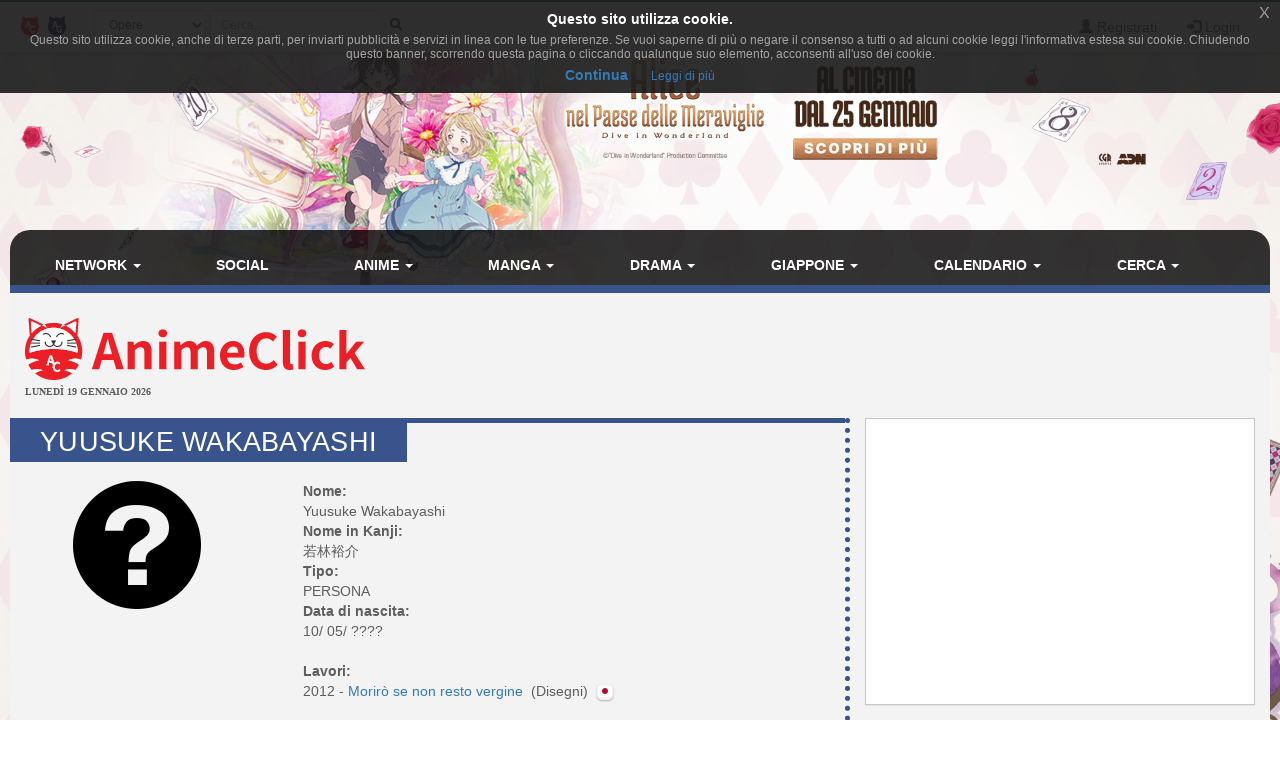

--- FILE ---
content_type: text/html; charset=UTF-8
request_url: https://www.animeclick.it/autore/73727/yuusuke-wakabayashi
body_size: 6181
content:
<!DOCTYPE html>
<html lang="it" prefix="og: http://ogp.me/ns#">
<head>
                
    <meta charset="utf-8">
    <meta http-equiv="X-UA-Compatible" content="IE=edge">
    <meta name="viewport" content="width=device-width, initial-scale=1,minimum-scale=1">
            <META NAME="KEYWORDS" CONTENT="manga, anime, fansub, shoujo, shonen, cosplay">
        <meta property="og:site_name" content="AnimeClick.it" />
        <meta name="author" content="Associazione NewType Media">
    <link rel="alternate" type="application/rss+xml" href="/rss" />
    <link rel="canonical" href="https://www.animeclick.it/autore/73727/yuusuke-wakabayashi" />
    <meta property="fb:app_id" content="500402340166335"/>
    <meta property="fb:pages" content="65686153848,782555735114369,1631874000357963" />
    <meta property="og:url" content="https://www.animeclick.it/autore/73727/yuusuke-wakabayashi" />
    <meta property="og:locale" content="it_IT" />

    
    <meta name="description" content="Scheda autore">
    <meta property="og:type" content="profile"/>
    <meta property="og:title" content="Yuusuke Wakabayashi"/>
    <meta property="og:description"
          content="Scheda autore"/>
                        <meta property="og:image"
                  content="https://www.animeclick.it/bundles/accommon/images/img_autoreN_not_found.png"/>
            


        <link rel="icon" type="image/x-icon" href="/bundles/accommon/images/ac_favicon.ico"/>
    <link rel="apple-touch-icon" href="/bundles/accommon/images/ac-touch-icon-iphone.png">
    <link rel="apple-touch-icon" sizes="72x72" href="/bundles/accommon/images/ac-touch-icon-ipad.png" />
    <link rel="apple-touch-icon" sizes="114x114" href="/bundles/accommon/images/ac-touch-icon-iphone4.png" />
    <link rel="apple-touch-icon-precomposed" href="/bundles/accommon/images/ac-touch-icon-iphone.png"/>
    <link rel="apple-touch-icon-precomposed" sizes="72x72" href="/bundles/accommon/images/ac-touch-icon-ipad.png" />
    <link rel="apple-touch-icon-precomposed" sizes="114x114" href="/bundles/accommon/images/ac-touch-icon-iphone4.png"/>


    <title>
         Yuusuke Wakabayashi | AnimeClick.it     </title>
    <style>.instagram-media{margin:0 auto !important}</style>

    <link rel="stylesheet" href="/assets/vendors.3b1d81df.css">
    <link rel="stylesheet" href="/assets/2.f7a4d63a.css">
    <link rel="stylesheet" href="/assets/tema.f85545f1.css">
    <link rel="stylesheet" href="/assets/frontend.7eb0a311.css">

            

    <link rel="stylesheet" href="/assets/tema-ac.0f82505c.css">




                <style type="text/css">

        #page {
            display: table;
            margin: 0 auto;
            /*table-layout: fixed;*/
            width: 100%;
        }

        .td-div {
            display: table-cell;
            vertical-align: top;
            width: 80%;
        }
        
        @media screen and (max-width: 479px) {
            #page{display:block}.td-div{display:block;width:100%}
        }

        .center-content {
            padding: 0;
            margin: 0;
        }

        #main-section-menu {
            border-top-left-radius: 20px;
            border-top-right-radius: 20px;

        }

        .skin {
            margin: 0;
            padding: 0;
        }

        .top.skin {
         min-width: 180px;
        }

        .left.skin, .right.skin {
            width: 10%;
        }

        .skin a {
            display: block;
            position: relative;
            overflow: hidden;
        }

                
        body {
            background-color: white !important;
            position: relative;
            display: block;
            height: 100%;
            min-height: 100%;
            background-image: url(/immagini/campagna/skin-105803-phpQ3JPoQ.jpg);
            background-attachment: fixed;
            background-position: center 50px; /* La top bar è alta 56 px */
            -webkit-background-size: cover !important;
            -moz-background-size: cover !important;
            -o-background-size: cover !important;
            background-size: cover !important;
            z-index: 1;
        }
        
        @media screen and (max-width: 479px) {
            body {
                background-image: none;
            }
        }

        
                
        .top.skin a {
            margin: auto;
        background: url(/immagini/campagna/skin-105803-phpwZurOO.jpg) no-repeat center top / auto 180px;         height: 180px;                }

        
                
        .left.skin a {
            margin-left: auto;
        
         height: 900px;
                }

        

                
        .right.skin a {
            margin-left: auto;
        
         height: 900px;
        
        }

        
    </style>

    
                        
            <script async src="https://www.googletagmanager.com/gtag/js?id=G-1LM6HWFV55"></script>
        <script>window.dataLayer = window.dataLayer || [];function gtag(){dataLayer.push(arguments);}gtag('js', new Date());gtag('config', 'G-1LM6HWFV55');</script>
        <style>#col-main-news h2 a{color:#337ab7}</style>
</head>

<body>

    <div class="visible-xs-block" style="padding-top:5px;background-color:#fff">
            <a href="/">
        <img id="logo-img" alt="logo AnimeClick.it" src="/bundles/accommon/images/ac-logoB.jpg" class="img-responsive" style="margin:0"/>
    </a>

    </div>
    <!-- Fixed navbar -->
<nav class="navbar navbar-default navbar-fixed-top">
    <div class="container">
        <div class="navbar-header pull-left">

            <button type="button" class="navbar-toggle navbar-toggle-left collapsed navbar-toggle-button"
                    data-toggle="collapse" data-target="#nav-macro-aree"
                    aria-expanded="false" aria-controls="navbar">
                <i class="fa fa-th-large"></i>
            </button>
            <a href="/cerca"
               class="navbar-toggle navbar-toggle-left collapsed btn btn-navbar">
                <i class="fa fa-search"></i>
            </a>
            <span class="hidden-xs">
    <a href="/" class="navbar-brand">
        <img alt="Favicon" src="/bundles/accommon/images/ac-20x20.png" height="20" width="20" />
    </a>
    <a href="//www.gamerclick.it/" class="navbar-brand">
        <img alt="Favicon" src="/bundles/accommon/images/gc-20x20.png" height="20" width="20" />
    </a>
    </span>

        </div>
        <div class="navbar-left hidden-xs" id="nav-search">
            <div class="navbar-form" style="position: relative;">


    <form class="searchBar" method="get" id="searchBar" action="/cerca">
        <select id="tipo-ricerca" class="form-control input-sm" name="tipo">
            <option value="opera" selected="selected">Opere</option>
            <option value="notizia">Notizie</option>
            <option value="autore">Autore</option>
            <option value="personaggio">Personaggio</option>
            <option value="tutto">Tutto</option>
        </select>

        <div class="input-group">
            <input type="text" id="globalSearch" data-action="/cerca" name="name"
                   class="form-control input-sm" required placeholder="Cerca...">
      <span class="input-group-btn">
        <button type="submit" class="btn btn-secondary btn-sm"><i class="fa fa-search"></i></button>
      </span>
        </div>
    </form>
    <div class="incrementalSearchResultList" id="topSearchResultList"
         style="display: none;position: absolute; width: 100%;min-height: 250px"></div>
</div>

        </div>

        <div class="header-block-nav pull-right">

            <ul class="nav navbar-nav">

                                    <li><a href="/register/"><span
                                    class="glyphicon glyphicon-user"
                                    aria-hidden="true"></span>
                            Registrati</a></li>
                    <li><a href="#" class="login_trigger" data-url="/aclogin/login"><span
                                    class="glyphicon glyphicon-log-in" aria-hidden="true"></span> <span class="hidden-xs">Login</span></a></li>
                
            </ul>
        </div>

    </div>
</nav>

<div id="main-div">

    <div id="page">

        <div class="left side skin td-div hidden-xs hidden-sm hidden-md">
    <span class="top-area"></span>
    <a href="https://www.mymovies.it/film/2025/alice-nel-paese-delle-meraviglie/" target="_blank" rel="nofollow">

    </a>
</div>


        <div class="td-div">

            <div class="top skin">
    <a href="https://www.mymovies.it/film/2025/alice-nel-paese-delle-meraviglie/" target="_blank" rel="nofollow">

    </a>
</div>

                            <div class="container" id="main-section-menu">
                    
    <ul class="sidebar-offcanvas nav nav-pills nav-justified navbar-collapse collapse" id="nav-macro-aree">

        <!-- CREO PER SEMPLICITA' E CHIAREZZA  UN MENU' PER OGNI DOMINIO, SENZA FARE IF INTERNE ALLO STESSO -->
        <!-- MENU' DI ANIMECLICK.IT -->
                    <li class="dropdown"><a href="#"
                                    class="dropdown-toggle "
                                    data-toggle="dropdown">Network&nbsp;<b class="caret"></b></a>
                <ul class="dropdown-menu">
                    <li><a href="/">AnimeClick | Anime e Manga</a></li>
                    <li><a href="//www.gamerclick.it/">Gamerclick | Videogiochi</a></li>
                    <li><a href="/staff">Staff AnimeClick</a></li>
                    <li><a href="/contattaci">Contattaci</a>
                    </li>
                    <!-- <li class="divider"></li>
                    <li><a href="#">Speciali su Anime e Manga</a></li> -->
                </ul>
            </li>
            <li ><a
                        href="/social">Social</a></li>
            <li class="dropdown"><a href="#"
                                    class="dropdown-toggle "
                                    data-toggle="dropdown">Anime&nbsp;<b class="caret"></b></a>
                <ul class="dropdown-menu">
                    <li><a href="/anime"><span class="glyphicon glyphicon-home"></span>&nbsp;Anime</a>
                    </li>
                    <li class="divider"></li>
                    <li><a href="/ricerca/anime">Ricerca avanzata</a></li>
                    <li><a href="/listastreaming">Lista Streaming</a></li>
                    <li><a href="http://fansubdb.it">FansubDB.it</a></li>
                    <li>
                        <a href="/news/290-nekoawards-i-migliori-di-anime-e-manga-per-animeclickit">I
                            migliori Anime</a></li>
                </ul>
            </li>
            <li class="dropdown"><a href="#"
                                    class="dropdown-toggle "
                                    data-toggle="dropdown">Manga&nbsp;<b class="caret"></b></a>
                <ul class="dropdown-menu">
                    <li><a href="/manga"><span class="glyphicon glyphicon-home"></span>&nbsp;Manga</a>
                    </li>
                    <li class="divider"></li>
                    <li><a href="/ricerca/manga">Ricerca avanzata</a></li>
                    <li><a href="/ricerca/novel">Light Novel</a></li>
                    <li><a href="/fumetterie">Elenco Fumetterie</a></li>
                </ul>
            </li>
            <li class="dropdown"><a href="#"
                                    class="dropdown-toggle "
                                    data-toggle="dropdown">Drama&nbsp;<b class="caret"></b></a>
                <ul class="dropdown-menu">
                    <li><a href="/drama"><span class="glyphicon glyphicon-home"></span>&nbsp;Drama</a>
                    </li>
                    <li class="divider"></li>
                    <li><a href="/ricerca/drama">Ricerca avanzata</a></li>
                </ul>
            </li>
            <li class="dropdown"><a href="#"
                                    class="dropdown-toggle "
                                    data-toggle="dropdown">Giappone&nbsp;<b class="caret"></b></a>
                <ul class="dropdown-menu">
                    <li><a href="/giappone"><span class="glyphicon glyphicon-home"></span>&nbsp;Giappone</a>
                    </li>
                    <li>
                        <a href="/news/54380-corso-di-giapponese-online-per-principianti">Corso
                            di Giapponese</a></li>
                    <li><a href="http://viaggigiappone.animeclick.it/">Viaggi</a></li>
                </ul>
            </li>
            <li class="dropdown"><a href="#"
                                    class="dropdown-toggle "
                                    data-toggle="dropdown">Calendario&nbsp;<b class="caret"></b></a>
                <ul class="dropdown-menu">
                    <li><a href="/calendario"><span class="glyphicon glyphicon-home"></span>&nbsp;Calendario</a>
                    </li>
                    <li class="divider"></li>
                    <li><a href="/calendario-eventi">Eventi</a></li>
                    <li><a href="/calendario-anime">Episodi</a></li>
                    <li><a href="/calendario-manga">Uscite in fumetteria</a></li>
                </ul>
            </li>
            <li class="dropdown"><a href="#"
                                    class="dropdown-toggle "
                                    data-toggle="dropdown">Cerca&nbsp;<b class="caret"></b></a>
                <ul class="dropdown-menu">
                    <li><a href="/ricerca/anime">Anime</a></li>
                    <li><a href="/ricerca/manga">Manga</a></li>
                    <li><a href="/archivio">Notizie</a></li>
                    <li><a href="/blog">Blog</a></li>
                    <li><a href="/ricerca/novel">Light Novel</a></li>
                    <li><a href="//www.gamerclick.it/ricerca/game">Videogiochi</a></li>
                    <li><a href="/utenti">Utenti</a></li>
                </ul>
            </li>




            </ul>

                </div>
            
            <div class="container" id="page-content-div">
                                    <div class="row hidden-xs" id="logo-row-div">
                        <div class="col-xs-12 col-md-4">
                                        <a href="/">
            <img id="logo-img" alt="logo AnimeClick.it" src="/bundles/accommon/images/logo_gatto.png" />
        </a>
    <div style="font-size:10px;line-height:13px;font-weight:bold;font-family:verdana;margin:0">LUNEDÌ 19 GENNAIO 2026</div>
                        </div>
                        <div class="col-xs-12 col-md-8">
                            <br/>
                            <div id="banner-top-div" class="hidden-xs">
                                <div style="text-align:center">
                                                                                <ins class="adsbygoogle"
     style="display:inline-block;min-width:400px;max-width:970px;width:100%;height:90px"
     data-ad-client="ca-pub-1355827133850317"
     data-ad-slot="2125456150"></ins>
<script async src="//pagead2.googlesyndication.com/pagead/js/adsbygoogle.js"></script>	 
<script>(adsbygoogle = window.adsbygoogle || []).push({});</script>

                                                                    </div>
                            </div>
                        </div>
                    </div>
                
                    <div id="main-opera-div">
        <div class="row">
            <div class="col-md-8 col-lg-8" id="col-main">
                    <div itemscope
         itemtype="http://schema.org/Person">
        <div class="page-header">
            <h1 itemprop="name"> Yuusuke Wakabayashi </h1>
            <div  class="pull-right page-header-social-div">


                     <div class="social-btn">
                            <div class="g-plusone" data-size="medium"
                                 data-href="/autore/73727/yuusuke-wakabayashi"></div>
                            </div>
                <span class="social-btn"> <a href="https://twitter.com/share"  class="twitter-share-button" data-text="Yuusuke Wakabayashi"></a> </span>
                <span class="fb-like social-btn" data-href="/autore/73727/yuusuke-wakabayashi" data-layout="button_count" data-action="like" data-show-faces="true" data-share="true"></span>


            </div>
        </div>


        <div class="row">
            <div class="col-md-4">

                                                            <img class="img-responsive"
                             src="/bundles/accommon/images/img_autoreN_not_found.png"
                             alt="foto non disponibile"/>
                                    
                            </div>
            <div class="col-md-8">
                <dl>

                    <dt>Nome:</dt>
                    <dd><span itemprop="name">Yuusuke Wakabayashi</span></dd>

                                            <dt>Nome in Kanji:</dt>
                        <dd><span itemprop="name">若林裕介</span></dd>
                                                            <dt>Tipo:</dt><dd>PERSONA</dd>
                                        
                                                                        <dt>Data di nascita:</dt>
                            <dd>
                                10/                                05/                                ????                            </dd>
                                                                        
                    
                    
                                                                                                                                                <br/>
                        <dt>Lavori:</dt>
                                                                                    <dd>2012 -
                                    <a href="/manga/34586/ore-ga-doutei-o-sutetara-shinu-ken-ni-tsuite">
                                        Morirò se non resto vergine
                                    </a>&nbsp;(Disegni)&nbsp;
                                                                            <img class="img-flag" src="/immagini/bandiere/16/JP.png"
                                             alt="Giappone"
                                             title="Giappone"/>
                                                                    </dd>
                                                                                                            </dl>
            </div>
        </div>
        <!-- end row -->
    </div>
            </div>
            <div class="col-md-4 hidden-xs">

                
                    <!-- banner -->
                    <div class="panel panel-warning">

                        <div class="panel-body text-center">
                                <script async src="//pagead2.googlesyndication.com/pagead/js/adsbygoogle.js"></script>
<!-- Quadrato anime/manga -->
<ins class="adsbygoogle"
     style="display:inline-block;width:300px;height:250px"
     data-ad-client="ca-pub-1355827133850317"
     data-ad-slot="2468271324"></ins>
<script>
(adsbygoogle = window.adsbygoogle || []).push({});
</script>

                        </div>
                    </div>

                
            </div>

        </div>
    </div>
                <a href="https://www.animeclick.it/autore/73727/yuusuke-wakabayashi#" class="scrollup" style="display: none;" title="Trapassa i cieli con la tua trivella!">Torna su</a>
            </div>

                            <div class="container" id="footer" >

    <div class="social-div">
     <a rel="alternate" type="application/rss+xml"  class="sb-round sb-rss" href="/rss"><i title="RSS" class="fa fa-fw fa-rss"></i></a>
            <a class="sb-round sb-fb" href="https://www.facebook.com/pages/AnimeClickit/65686153848"><i title="Facebook" class="fa fa-fw fa-facebook"></i></a>
        <a class="sb-round sb-tw" href="https://twitter.com/AnimeClick"><i title="Twitter" class="fa fa-fw fa-twitter"></i></a>
        <a class="sb-round sb-yt" href="https://www.youtube.com/channel/UCxvmtIMSYmnfyQCe24Jh7ZA"><i title="Youtube" class="fa fa-fw fa-youtube"></i></a>
        <a class="sb-round sb-twc" href="https://www.twitch.tv/animeclickit"><i title="Twitch" class="fab fa-twitch"></i></a>
        <a class="sb-round sb-pi" href="https://www.pinterest.com/animeclickit/"><i title="Pinterest" class="fa fa-fw fa-pinterest-p"></i></a>
        <a class="sb-round sb-ig" href="http://instagram.com/animeclick_official"><i title="Instagram" class="fa fa-fw fa-instagram"></i></a>
        <a class="sb-round sb-tt" href="https://www.tiktok.com/@animeclick_official?lang=en"><i title="Tiktok" class="fab fa-tiktok"></i></a>
        <a class="sb-round sb-tw" href="https://t.me/animeclick1"><i title="Telegram" class="fa fa-fw fa-telegram"></i></a>


    </div>

            AnimeClick.it è un sito amatoriale gestito dall'associazione culturale NO PROFIT  <strong><a  href="http://www.antme.it/">Associazione NewType Media</a></strong>.
        L'Associazione NewType Media, così come il sito AnimeClick.it da essa gestito, non perseguono alcun fine di lucro,
        e ai sensi del L.n. 383/2000 tutti i proventi delle attività svolte sono destinati allo svolgimento delle attività
        istituzionali statutariamente previste, ed in nessun caso possono essere divisi fra gli associati, anche in forme indirette.
        <a href="/privacy">Privacy policy</a>.
</div>
            
        </div>
        <div class="right side skin td-div hidden-xs hidden-sm hidden-md">
    <span class="top-area"></span>
    <a href="https://www.mymovies.it/film/2025/alice-nel-paese-delle-meraviglie/" target="_blank"  rel="nofollow"></a>
</div>

    </div>
</div>

    <style>
    .ce-banner{background-color:rgba(25,25,25,.9);color:#efefef;padding:5px 20px;font-size:12px;line-height:1.2em;text-align:center;z-index:9999999;position:fixed;top:0;left:0;right:0;display:block}.ce-dismiss{font-size:16px;font-weight:100;line-height:1;color:#a2a2a2;filter:alpha(opacity=20);position:absolute;font-family:helvetica,arial,verdana,sans-serif;top:0;right:0;padding:5px 10px}
    </style>
    <script id="ce-banner-html" type="text/plain">
        <div style="font-size:1.2em;font-weight:700;padding:7px;color:#fff;">Questo sito utilizza cookie.</div>
        <div style="color:#a2a2a2;">Questo sito utilizza cookie, anche di terze parti, per inviarti pubblicità e servizi in linea con le tue preferenze. Se vuoi saperne di più o negare il consenso a tutti o ad alcuni cookie leggi l'informativa estesa sui cookie. Chiudendo questo banner, scorrendo questa pagina o cliccando qualunque suo elemento, acconsenti all'uso dei cookie.</div>
        <div style="padding:7px 0 5px;">
        <a href="#" class="ce-accept" style="margin:0 10px;font-weight:700;font-size:14px;">Continua</a>
        <a href="/privacy" target="_blank" style="margin:0 10px;font-weight:400;font-size:12px;">Leggi di più</a>
        </div>
        <a href="#" class="ce-dismiss">X</a>
    </script>
    <script src="/bundles/accommon/js/cookies-enabler.min.js"></script>
    <script>COOKIES_ENABLER.init({eventScroll: true,clickOutside: true,cookieName: 'AC_EU_COOKIE_LAW_CONSENT'});</script>
<script src="/assets/runtime.a62e363b.js"></script><script src="/assets/0.3f997e3a.js"></script><script src="/assets/1.3a4c533f.js"></script><script src="/assets/vendors.987f5e4c.js"></script>
<script src="/assets/2.a69633a9.js"></script><script src="/assets/vendors_frontend.a5aec47c.js"></script>
<script src="/assets/frontend.971489fd.js"></script>
<script src="/bundles/accommon/js/cookies.min.js"></script>
<script>
    $(document).ready ( function(){
        try {
            var resolution = screen.width + 'x' + screen.height;
            var viewportRes = $(window).width() + 'x' + $(window).height();
            Cookies.set('AC_SCREEN_RESOLUTION', resolution);
            Cookies.set('AC_VIEWPORT_RESOLUTION', viewportRes);
        }
        catch(err) {
            // discard
        }

        var mentionInputs = $("input[data-mention]");
        var mentionTextareas = $("textarea[data-mention]");
        if(mentionInputs.length > 0 || mentionTextareas.length > 0){
            $.ajax({
                url: '/commenti/lista-tag',
                success: function(data){
                    mentionInputs.mention({
                        users: data,
                        queryBy: ['name']
                    });

                    mentionTextareas.mention({
                        users: data,
                        queryBy: ['name']
                    });
                }
            });
        }
    });
</script>



    <style>.top.skin{opacity:0} @media (max-width: 480px) {.top.skin{opacity:1}}</style>
    <script>$(document).ready(function() { $(".skin").on("click", function() { gtag('event', 'skin', {'event_category': 'External Link','event_label': 'Alice nel paese delle meraviglie'}); }); });</script>

    <script type="text/javascript">
        $(document).ready(function() {
            AC.Social.initCalendario();
        });
    </script>


</body>
</html>


--- FILE ---
content_type: text/html; charset=utf-8
request_url: https://www.google.com/recaptcha/api2/aframe
body_size: 265
content:
<!DOCTYPE HTML><html><head><meta http-equiv="content-type" content="text/html; charset=UTF-8"></head><body><script nonce="En5pLBv8gHwo_Zz2bEn5sg">/** Anti-fraud and anti-abuse applications only. See google.com/recaptcha */ try{var clients={'sodar':'https://pagead2.googlesyndication.com/pagead/sodar?'};window.addEventListener("message",function(a){try{if(a.source===window.parent){var b=JSON.parse(a.data);var c=clients[b['id']];if(c){var d=document.createElement('img');d.src=c+b['params']+'&rc='+(localStorage.getItem("rc::a")?sessionStorage.getItem("rc::b"):"");window.document.body.appendChild(d);sessionStorage.setItem("rc::e",parseInt(sessionStorage.getItem("rc::e")||0)+1);localStorage.setItem("rc::h",'1768794892101');}}}catch(b){}});window.parent.postMessage("_grecaptcha_ready", "*");}catch(b){}</script></body></html>